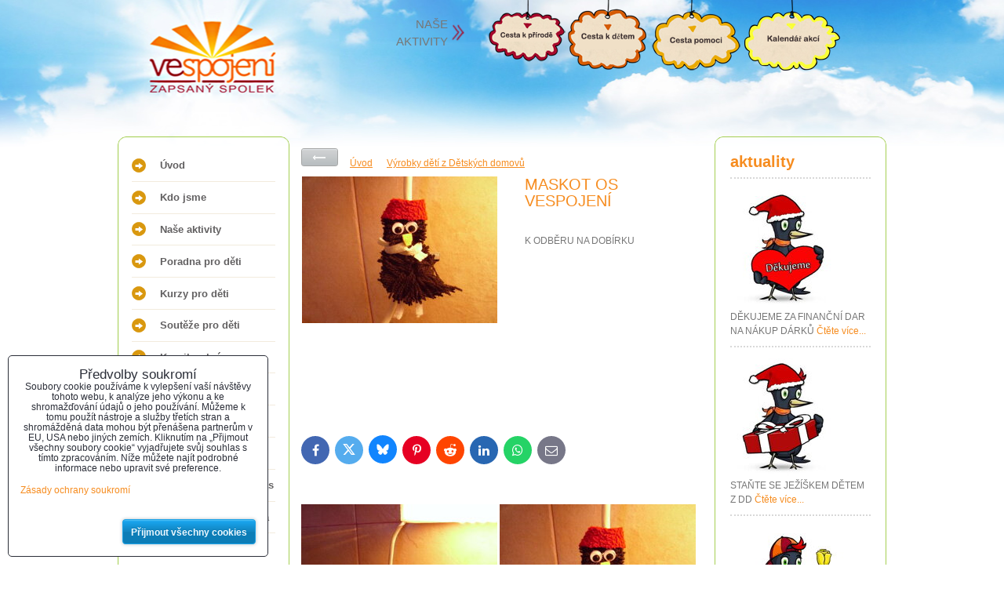

--- FILE ---
content_type: text/html; charset=UTF-8
request_url: https://www.vespojenios.cz/p/235/vanocni-ozdoby-z-koralku
body_size: 12391
content:
<!DOCTYPE html>
<html lang="cz">
    <head>
        <meta charset="utf-8">
        <title>MASKOT OS VESPOJENÍ</title>
        <meta http-equiv="X-UA-Compatible" content="IE=edge,chrome=1">

        <link href="/erp-templates/260119150602/universal.css" rel="stylesheet" type="text/css" media="all">
<script type="text/javascript" data-privacy-group="script">
var FloxSettings = {
'cartItems': {},'cartProducts': {},'cartType': "slider",'loginType': "slider",'regformType': "separate",'langVer': "" 
}; 
</script>
<script data-privacy-group="script">
FloxSettings.img_size = { 'min': "50x50",'small': "120x120",'medium': "440x440",'large': "800x800",'max': "1600x1600",'product_antn': "440x440",'product_detail': "800x800" };
</script>
<template id="privacy_iframe_info">
    <div class="floxIframeBlockedInfo" data-func-text="Funkční" data-analytic-text="Analytické" data-ad-text="Marketingové" data-nosnippet="1">
    <div class="floxIframeBlockedInfo__common">
        <div class="likeH3">Externí obsah je blokován Volbami soukromí</div>
        <p>Přejete si načíst externí obsah?</p>
    </div>
    <div class="floxIframeBlockedInfo__youtube">
        <div class="likeH3">Videa Youtube jsou blokovány Volbami soukromí</div>
        <p>Přejete si načíst Youtube video?</p>
    </div>
    <div class="floxIframeBlockedInfo__buttons">
        <button class="button floxIframeBlockedInfo__once">Povolit jednou</button>
        <button class="button floxIframeBlockedInfo__always" >Povolit a zapamatovat - souhlas s druhem cookie: </button>
    </div>
    <a class="floxIframeBlockedLink__common" href=""><i class="fa fa-external-link"></i> Otevřít obsah v novém okně</a>
    <a class="floxIframeBlockedLink__youtube" href=""><i class="fa fa-external-link"></i> Otevřít video v novém okně</a>
</div>
</template>
<script type="text/javascript" data-privacy-group="script">
FloxSettings.options={},FloxSettings.options.MANDATORY=1,FloxSettings.options.FUNC=2,FloxSettings.options.ANALYTIC=4,FloxSettings.options.AD=8;
FloxSettings.options.fullConsent=15;FloxSettings.options.maxConsent=15;FloxSettings.options.consent=0,localStorage.getItem("floxConsent")&&(FloxSettings.options.consent=parseInt(localStorage.getItem("floxConsent")));FloxSettings.options.sync=1;FloxSettings.google_consent2_options={},FloxSettings.google_consent2_options.AD_DATA=1,FloxSettings.google_consent2_options.AD_PERSON=2;FloxSettings.google_consent2_options.consent = -2;const privacyIsYoutubeUrl=function(e){return e.includes("youtube.com/embed")||e.includes("youtube-nocookie.com/embed")},privacyIsGMapsUrl=function(e){return e.includes("google.com/maps/embed")||/maps\.google\.[a-z]{2,3}\/maps/i.test(e)},privacyGetPrivacyGroup=function(e){var t="";if(e.getAttribute("data-privacy-group")?t=e.getAttribute("data-privacy-group"):e.closest("*[data-privacy-group]")&&(t=e.closest("*[data-privacy-group]").getAttribute("data-privacy-group")),"IFRAME"===e.tagName){let r=e.src||"";privacyIsYoutubeUrl(r)&&(e.setAttribute("data-privacy-group","func"),t="func"),privacyIsGMapsUrl(r)&&(e.setAttribute("data-privacy-group","func"),t="func")}return"regular"===t&&(t="script"),t},privacyBlockScriptNode=function(e){e.type="javascript/blocked";let t=function(r){"javascript/blocked"===e.getAttribute("type")&&r.preventDefault(),e.removeEventListener("beforescriptexecute",t)};e.addEventListener("beforescriptexecute",t)},privacyHandleScriptTag=function(e){let t=privacyGetPrivacyGroup(e);if(t){if("script"===t)return;"mandatory"===t||"func"===t&&FloxSettings.options.consent&FloxSettings.options.FUNC||"analytic"===t&&FloxSettings.options.consent&FloxSettings.options.ANALYTIC||"ad"===t&&FloxSettings.options.consent&FloxSettings.options.AD||privacyBlockScriptNode(e)}else FloxSettings.options.allow_unclassified||privacyBlockScriptNode(e)},privacyShowPlaceholder=function(e){let t=privacyGetPrivacyGroup(e);var r=document.querySelector("#privacy_iframe_info").content.cloneNode(!0),i=r.querySelector(".floxIframeBlockedInfo__always");i.textContent=i.textContent+r.firstElementChild.getAttribute("data-"+t+"-text"),r.firstElementChild.setAttribute("data-"+t,"1"),r.firstElementChild.removeAttribute("data-func-text"),r.firstElementChild.removeAttribute("data-analytic-text"),r.firstElementChild.removeAttribute("data-ad-text");let o=e.parentNode.classList.contains("blockYoutube");if(e.style.height){let a=e.style.height,c=e.style.width;e.setAttribute("data-privacy-style-height",a),r.firstElementChild.style.setProperty("--iframe-h",a),r.firstElementChild.style.setProperty("--iframe-w",c),e.style.height="0"}else if(e.getAttribute("height")){let n=e.getAttribute("height").replace("px",""),l=e.getAttribute("width").replace("px","");e.setAttribute("data-privacy-height",n),n.includes("%")?r.firstElementChild.style.setProperty("--iframe-h",n):r.firstElementChild.style.setProperty("--iframe-h",n+"px"),l.includes("%")?r.firstElementChild.style.setProperty("--iframe-w",l):r.firstElementChild.style.setProperty("--iframe-w",l+"px"),e.setAttribute("height",0)}else if(o&&e.parentNode.style.maxHeight){let s=e.parentNode.style.maxHeight,p=e.parentNode.style.maxWidth;r.firstElementChild.style.setProperty("--iframe-h",s),r.firstElementChild.style.setProperty("--iframe-w",p)}let u=e.getAttribute("data-privacy-src")||"";privacyIsYoutubeUrl(u)?(r.querySelector(".floxIframeBlockedInfo__common").remove(),r.querySelector(".floxIframeBlockedLink__common").remove(),r.querySelector(".floxIframeBlockedLink__youtube").setAttribute("href",u.replace("/embed/","/watch?v="))):u?(r.querySelector(".floxIframeBlockedInfo__youtube").remove(),r.querySelector(".floxIframeBlockedLink__youtube").remove(),r.querySelector(".floxIframeBlockedLink__common").setAttribute("href",u)):(r.querySelector(".floxIframeBlockedInfo__once").remove(),r.querySelector(".floxIframeBlockedInfo__youtube").remove(),r.querySelector(".floxIframeBlockedLink__youtube").remove(),r.querySelector(".floxIframeBlockedLink__common").remove(),r.querySelector(".floxIframeBlockedInfo__always").classList.add("floxIframeBlockedInfo__always--reload")),e.parentNode.insertBefore(r,e.nextSibling),o&&e.parentNode.classList.add("blockYoutube--blocked")},privacyHidePlaceholderIframe=function(e){var t=e.nextElementSibling;if(t&&t.classList.contains("floxIframeBlockedInfo")){let r=e.parentNode.classList.contains("blockYoutube");r&&e.parentNode.classList.remove("blockYoutube--blocked"),e.getAttribute("data-privacy-style-height")?e.style.height=e.getAttribute("data-privacy-style-height"):e.getAttribute("data-privacy-height")?e.setAttribute("height",e.getAttribute("data-privacy-height")):e.classList.contains("invisible")&&e.classList.remove("invisible"),t.remove()}},privacyBlockIframeNode=function(e){var t=e.src||"";""===t&&e.getAttribute("data-src")&&(t=e.getAttribute("data-src")),e.setAttribute("data-privacy-src",t),e.removeAttribute("src"),!e.classList.contains("floxNoPrivacyPlaceholder")&&(!e.style.width||parseInt(e.style.width)>200)&&(!e.getAttribute("width")||parseInt(e.getAttribute("width"))>200)&&(!e.style.height||parseInt(e.style.height)>200)&&(!e.getAttribute("height")||parseInt(e.getAttribute("height"))>200)&&(!e.style.display||"none"!==e.style.display)&&(!e.style.visibility||"hidden"!==e.style.visibility)&&privacyShowPlaceholder(e)},privacyHandleIframeTag=function(e){let t=privacyGetPrivacyGroup(e);if(t){if("script"===t||"mandatory"===t)return;if("func"===t&&FloxSettings.options.consent&FloxSettings.options.FUNC)return;if("analytic"===t&&FloxSettings.options.consent&FloxSettings.options.ANALYTIC||"ad"===t&&FloxSettings.options.consent&FloxSettings.options.AD)return;privacyBlockIframeNode(e)}else{if(FloxSettings.options.allow_unclassified)return;privacyBlockIframeNode(e)}},privacyHandleYoutubeGalleryItem=function(e){if(!(FloxSettings.options.consent&FloxSettings.options.FUNC)){var t=e.closest(".gallery").getAttribute("data-preview-height"),r=e.getElementsByTagName("img")[0],i=r.getAttribute("src").replace(t+"/"+t,"800/800");r.classList.contains("flox-lazy-load")&&(i=r.getAttribute("data-src").replace(t+"/"+t,"800/800")),e.setAttribute("data-href",e.getAttribute("href")),e.setAttribute("href",i),e.classList.replace("ytb","ytbNoConsent")}},privacyBlockPrivacyElementNode=function(e){e.classList.contains("floxPrivacyPlaceholder")?(privacyShowPlaceholder(e),e.classList.add("invisible")):e.style.display="none"},privacyHandlePrivacyElementNodes=function(e){let t=privacyGetPrivacyGroup(e);if(t){if("script"===t||"mandatory"===t)return;if("func"===t&&FloxSettings.options.consent&FloxSettings.options.FUNC)return;if("analytic"===t&&FloxSettings.options.consent&FloxSettings.options.ANALYTIC||"ad"===t&&FloxSettings.options.consent&FloxSettings.options.AD)return;privacyBlockPrivacyElementNode(e)}else{if(FloxSettings.options.allow_unclassified)return;privacyBlockPrivacyElementNode(e)}};function privacyLoadScriptAgain(e){var t=document.getElementsByTagName("head")[0],r=document.createElement("script");r.src=e.getAttribute("src"),t.appendChild(r),e.parentElement.removeChild(e)}function privacyExecuteScriptAgain(e){var t=document.getElementsByTagName("head")[0],r=document.createElement("script");r.textContent=e.textContent,t.appendChild(r),e.parentElement.removeChild(e)}function privacyEnableScripts(){document.querySelectorAll('script[type="javascript/blocked"]').forEach(e=>{let t=privacyGetPrivacyGroup(e);(FloxSettings.options.consent&FloxSettings.options.ANALYTIC&&t.includes("analytic")||FloxSettings.options.consent&FloxSettings.options.AD&&t.includes("ad")||FloxSettings.options.consent&FloxSettings.options.FUNC&&t.includes("func"))&&(e.getAttribute("src")?privacyLoadScriptAgain(e):privacyExecuteScriptAgain(e))})}function privacyEnableIframes(){document.querySelectorAll("iframe[data-privacy-src]").forEach(e=>{let t=privacyGetPrivacyGroup(e);if(!(FloxSettings.options.consent&FloxSettings.options.ANALYTIC&&t.includes("analytic")||FloxSettings.options.consent&FloxSettings.options.AD&&t.includes("ad")||FloxSettings.options.consent&FloxSettings.options.FUNC&&t.includes("func")))return;privacyHidePlaceholderIframe(e);let r=e.getAttribute("data-privacy-src");e.setAttribute("src",r),e.removeAttribute("data-privacy-src")})}function privacyEnableYoutubeGalleryItems(){FloxSettings.options.consent&FloxSettings.options.FUNC&&(document.querySelectorAll(".ytbNoConsent").forEach(e=>{e.setAttribute("href",e.getAttribute("data-href")),e.classList.replace("ytbNoConsent","ytb")}),"function"==typeof initGalleryPlugin&&initGalleryPlugin())}function privacyEnableBlockedContent(e,t){document.querySelectorAll(".floxCaptchaCont").length&&(e&FloxSettings.options.FUNC)!=(t&FloxSettings.options.FUNC)?window.location.reload():(privacyEnableScripts(),privacyEnableIframes(),privacyEnableYoutubeGalleryItems(),"function"==typeof FloxSettings.privacyEnableScriptsCustom&&FloxSettings.privacyEnableScriptsCustom())}
function privacyUpdateConsent(){ if(FloxSettings.sklik&&FloxSettings.sklik.active){var e={rtgId:FloxSettings.sklik.seznam_retargeting_id,consent:FloxSettings.options.consent&&FloxSettings.options.consent&FloxSettings.options.ANALYTIC?1:0};"category"===FloxSettings.sklik.pageType?(e.category=FloxSettings.sklik.category,e.pageType=FloxSettings.sklik.pageType):"offerdetail"===FloxSettings.sklik.pagetype&&(e.itemId=FloxSettings.sklik.itemId,e.pageType=FloxSettings.sklik.pageType),window.rc&&window.rc.retargetingHit&&window.rc.retargetingHit(e)}"function"==typeof loadCartFromLS&&"function"==typeof saveCartToLS&&(loadCartFromLS(),saveCartToLS());}
const observer=new MutationObserver(e=>{e.forEach(({addedNodes:e})=>{e.forEach(e=>{if(FloxSettings.options.consent!==FloxSettings.options.maxConsent){if(1===e.nodeType&&"SCRIPT"===e.tagName)return privacyHandleScriptTag(e);if(1===e.nodeType&&"IFRAME"===e.tagName)return privacyHandleIframeTag(e);if(1===e.nodeType&&"A"===e.tagName&&e.classList.contains("ytb"))return privacyHandleYoutubeGalleryItem(e);if(1===e.nodeType&&"SCRIPT"!==e.tagName&&"IFRAME"!==e.tagName&&e.classList.contains("floxPrivacyElement"))return privacyHandlePrivacyElementNodes(e)}1===e.nodeType&&(e.classList.contains("mainPrivacyModal")||e.classList.contains("mainPrivacyBar"))&&(FloxSettings.options.consent>0&&!FloxSettings.options.forceShow&&-1!==FloxSettings.google_consent2_options.consent?e.style.display="none":FloxSettings.options.consent>0&&-1===FloxSettings.google_consent2_options.consent?e.classList.add("hideBWConsentOptions"):-1!==FloxSettings.google_consent2_options.consent&&e.classList.add("hideGC2ConsentOptions"))})})});observer.observe(document.documentElement,{childList:!0,subtree:!0}),document.addEventListener("DOMContentLoaded",function(){observer.disconnect()});const createElementBackup=document.createElement;document.createElement=function(...e){if("script"!==e[0].toLowerCase())return createElementBackup.bind(document)(...e);let n=createElementBackup.bind(document)(...e);return n.setAttribute("data-privacy-group","script"),n};
</script>

<meta name="referrer" content="no-referrer-when-downgrade">


<link rel="canonical" href="https://www.vespojenios.cz/p/235/vanocni-ozdoby-z-koralku">
    

<meta property="og:title" content="MASKOT OS VESPOJENÍ">
<meta property="og:site_name" content="OS VeSpojení">

<meta property="og:url" content="https://www.vespojenios.cz/p/235/vanocni-ozdoby-z-koralku">
<meta property="og:description" content="">

<meta name="twitter:card" content="summary_large_image">
<meta name="twitter:title" content="MASKOT OS VESPOJENÍ">
<meta name="twitter:description" content="">

    <meta property="og:locale" content="cs_CZ">

        <meta property="og:type" content="product">
    <meta property="og:image" content="https://www.vespojenios.cz/resize/e/1200/630/files/maskot/maskot-pleteny/p5h6rhcwazjsn5rholqtasjdwmrhpbosfk1afy17owjzpb68cyrbuud6abxzhvxizpkb1lg.jpg">  
    <meta name="twitter:image" content="https://www.vespojenios.cz/resize/e/1200/630/files/maskot/maskot-pleteny/p5h6rhcwazjsn5rholqtasjdwmrhpbosfk1afy17owjzpb68cyrbuud6abxzhvxizpkb1lg.jpg">
    <link href="https://www.vespojenios.cz/resize/e/440/440/files/maskot/maskot-pleteny/p5h6rhcwazjsn5rholqtasjdwmrhpbosfk1afy17owjzpb68cyrbuud6abxzhvxizpkb1lg.jpg" rel="previewimage">
<script data-privacy-group="script" type="application/ld+json">
{
    "@context": "https://schema.org",
    "@type": "WebPage",
    "name": "MASKOT OS VESPOJENÍ",
    "description": "",
    "image": "https://www.vespojenios.cz/resize/e/440/440/files/maskot/maskot-pleteny/p5h6rhcwazjsn5rholqtasjdwmrhpbosfk1afy17owjzpb68cyrbuud6abxzhvxizpkb1lg.jpg"}
</script>
<link rel="alternate" type="application/rss+xml" title="RSS feed pro www.vespojenios.cz" href="/e/rss/news">

<link rel="dns-prefetch" href="https://www.byznysweb.cz">
<link rel="preconnect" href="https://www.byznysweb.cz/" crossorigin>



    
                
                      
            
    
    <script src="https://www.byznysweb.cz/erp-templates/43917/ca7b/defaultplugins.js" data-privacy-group="script"></script>    
    
        
       
        
             
                    
    
    <script src="https://www.byznysweb.cz/erp-templates/47707/9d58/default.js" data-privacy-group="script"></script>
    
<!--[if lt IE 9]>
<script type="text/javascript" src="/erp-templates/skins/default/universal/js/selectivizr/selectivizr.js" data-privacy-group="script"></script>
<script type="text/javascript" src="/erp-templates/skins/default/universal/js/html5/html5.js" data-privacy-group="script"></script>
<![endif]-->
<script type="text/javascript" data-privacy-group="script">
var dataLayer = dataLayer || []; // Google Tag Manager    
</script>


<script data-privacy-group="mandatory">
    FloxSettings.trackerData = {
                    'cartIds': []
            };
    </script>

<link rel="alternate" media="only screen and (max-width: 640px)" href="https://m.vespojenios.cz/p/235/vanocni-ozdoby-z-koralku">



        
        
                        <meta property="og:image" content="http://www.vespojenios.cz/templates/img/datlik_uvitani.png" />
        <script src="/templates/js/common-201107041356.js" type="text/javascript" data-privacy-group="script"></script>
        <link href='/templates/css/style.css?deve=260119150602' rel='stylesheet' type='text/css' media="screen,projection">

		


        
				
           </head>
    <body class="l3ColumnLeft">
        <noscript>
            <div id="noscript">Javascript is currently not supported/disabled by this browser. To see this page as it is meant to appear please use
                a Javascript enabled browser.<br>Pomoc: <a href="http://www.enable-javascript.com/" target="_blank">Enable-Javascript.com</a>.
            </div>
        </noscript>
        		 <div class="land">
  <div class="land-center">

        <div class="bg-top">

 <div class="container">
  <div class="header-top">

     <a id="logo" title="Občanské sdružení VESPOJENÍ" href="/"></a>

     <div id="quick-links">
		   <span class="heading">NAŠE <br />AKTIVITY</span>
		    <a id="quick-link-bazar" href="/nase-aktivity/cesta-k-prirode" title=""><img src="/templates/img/cloudy_1.png" alt="Cesta k přírodě" /></a>
		    <a id="quick-link-drazba" href="/nase-aktivity/cesta-k-detem" title=""><img src="/templates/img/cloudy_2.png" alt="Cesta k dětem" /></a>
		    <a id="quick-link-kmotr" href="/nase-aktivity/cesta-pomoci" title=""><img src="/templates/img/cloudy_3.png" alt="Cesta pomoci" /></a>
		    <a id="quick-link-cesta" href="/nase-aktivity/kalendar-akci" title=""><img src="/templates/img/cloudy_4.png" alt="" /></a>
	   </div>

	   <div class="breadcrumbs-block">
	          </div>

  </div>

       <div id="content-block" class="no-background">
    
    <div class="left-block">
       
      <div id="menu" class="info-box">
              
                            
        
            <ul>
                    <li class="menuItem">
                <a class="menuLink" href="/">
                                        Úvod
                </a>
                            </li>
                    <li class="menuItem">
                <a class="menuLink" href="/kdo-jsme">
                                        Kdo jsme
                </a>
                            </li>
                    <li class="menuItem">
                <a class="menuLink" href="/nase-aktivity">
                                        Naše aktivity
                </a>
                            </li>
                    <li class="menuItem">
                <a class="menuLink" href="/poradenstvi">
                                        Poradna pro děti 
                </a>
                            </li>
                    <li class="menuItem">
                <a class="menuLink" href="/kurzy-pro-deti">
                                        Kurzy pro děti
                </a>
                            </li>
                    <li class="menuItem">
                <a class="menuLink" href="/kronika-soutezi">
                                        Soutěže pro děti
                </a>
                            </li>
                    <li class="menuItem">
                <a class="menuLink" href="/kronika-akci">
                                        Kronika akcí
                </a>
                            </li>
                    <li class="menuItem">
                <a class="menuLink" href="/clenska-prihlaska">
                                        Přidej se k nám !
                </a>
                            </li>
                    <li class="menuItem">
                <a class="menuLink" href="/pratele-ve-spojeni">
                                        Přátelé ve spojení
                </a>
                            </li>
                    <li class="menuItem">
                <a class="menuLink" href="/partneri-a-sponzori">
                                        Partneři a sponzoři
                </a>
                            </li>
                    <li class="menuItem">
                <a class="menuLink" href="/listarna">
                                        Listárna / napsali o nás
                </a>
                            </li>
                    <li class="menuItem">
                <a class="menuLink" href="/ke-stazeni-pro-media">
                                        Ke stažení / pro média
                </a>
                            </li>
                    <li class="menuItem">
                <a class="menuLink" href="/kontakt-na-nas">
                                        Kontakt
                </a>
                            </li>
                </ul>
     

        <div class="info-box-end"></div>

    </div>

    </div>
    
    <div class="center-block">
    
      <div class="break-block">
        
                
            
         
 
<div id="product-detail" class="boxNP">
    <div class="boxHeader boxRow noprint">
        <a class="buttonBack" href="/cz/c/vyrobky-stankov" title="Zpět">Zpět</a>
        <ul class="breadcrumbs" itemscope itemtype="https://schema.org/BreadcrumbList">
    <li>
        <a href="/">
            <span>Úvod</span>
        </a>         
    </li>
        
        <li itemprop="itemListElement" itemscope itemtype="https://schema.org/ListItem">
            <a href="/c/vyrobky-stankov" itemprop="item">
                <span itemprop="name">Výrobky dětí z Dětských domovů</span>
            </a>
            <meta itemprop="position" content="1">            
        </li>
    </ul>
    </div>
    <article class="product boxRow">
        <form class="productForm" data-product-id="235" data-lang-id="1" data-currency-id="1" action="/e/cart/add" method="post">
            <div class="productMeta">
                <h1>MASKOT OS VESPOJENÍ</h1>
                <p class="productImage">
                    <a class="linkImage productGalleryLink" href="/resize/e/800/800/files/maskot/maskot-pleteny/p5h6rhcwazjsn5rholqtasjdwmrhpbosfk1afy17owjzpb68cyrbuud6abxzhvxizpkb1lg.jpg" title="MASKOT OS VESPOJENÍ" target="_blank">
                        <img src="/resize/e/250/300/files/maskot/maskot-pleteny/p5h6rhcwazjsn5rholqtasjdwmrhpbosfk1afy17owjzpb68cyrbuud6abxzhvxizpkb1lg.jpg" alt="MASKOT OS VESPOJENÍ">
                    </a>
                </p>
                <div id="product-indicators">
                
                </div>
                                    <p class="productDescritionShort">K ODBĚRU NA DOBÍRKU</p>
                                    
                <input type="hidden" name="product_id" value="235">
                                <div class="productPricing">
                    <ul class="pricingTable">
                        <li> 
                            <span class="priceText">Cena:</span>
                            <span class="priceValue">
                                <span class="priceValueNumber">
                                                                            25 Kč
                                                                    </span>
                                                                                            </span>
                        </li>
                                            </ul>
                                        <div class="valErrors"></div>
                    <div id="cart-allowed" class="productCart noprint">       
                        <label>
                            <input name="qty" type="text" class="qty" value="1" size="1">&nbsp;ks&nbsp;
                        </label>
                        <button class="submit submitBig submitCart" type="submit">Do&nbsp;košíku</button>
                    </div>
                                        <p class="boxSimple invisible" id="warehouse-status-cont">
                        Dostupnost:
                        <span id="warehouse-status"  
                              >
                             
                                
                                                    </span>
                    </p>
                </div>
            </div>
             
            <div class="productSocialButtons boxSimple boxNOv">
                <div class="bw-share noprint">
	<a class="bw-share__button bw-share__button--fb" href="javascript:floxOpenWindow('https://www.facebook.com/sharer/sharer.php?u=' + document.location,'',661,338)"><i class="fa fa-facebook" aria-hidden="true"></i><span class="sr-only">Facebook</span></a>
	<a class="bw-share__button bw-share__button--tw" href="javascript:floxOpenWindow('https://twitter.com/intent/tweet?original_referer=' + document.location + '&amp;tw_p=tweetbutton&amp;url='+ document.location,'',695,400)"><svg xmlns="http://www.w3.org/2000/svg" width="16" height="14" style="margin: -1px 0 0" shape-rendering="geometricPrecision" text-rendering="geometricPrecision" image-rendering="optimizeQuality" fill-rule="evenodd" clip-rule="evenodd" viewBox="0 0 512 462.799"><path fill="currentColor" fill-rule="nonzero" d="M403.229 0h78.506L310.219 196.04 512 462.799H354.002L230.261 301.007 88.669 462.799h-78.56l183.455-209.683L0 0h161.999l111.856 147.88L403.229 0zm-27.556 415.805h43.505L138.363 44.527h-46.68l283.99 371.278z"/></svg> <span class="sr-only">Twitter</span></a>
	<a class="bw-share__button bw-share__button--bs" href="javascript:floxOpenWindow('https://bsky.app/intent/compose?text='+ document.location,'',695,400)"><svg width="16" height="14" viewBox="0 0 16 14" version="1.1" xmlns="http://www.w3.org/2000/svg" style="fill-rule:evenodd;clip-rule:evenodd;stroke-linejoin:round;stroke-miterlimit:2;"><path d="M3.671,1.321c1.752,1.319 3.637,3.992 4.329,5.427c0.692,-1.435 2.577,-4.108 4.329,-5.427c1.265,-0.952 3.313,-1.688 3.313,0.655c0,0.468 -0.267,3.93 -0.424,4.492c-0.546,1.955 -2.534,2.453 -4.302,2.151c3.091,0.528 3.877,2.275 2.179,4.021c-3.225,3.318 -4.636,-0.832 -4.997,-1.895c-0.067,-0.195 -0.098,-0.287 -0.098,-0.209c-0.001,-0.078 -0.032,0.014 -0.098,0.209c-0.361,1.063 -1.772,5.213 -4.997,1.895c-1.698,-1.746 -0.912,-3.493 2.179,-4.021c-1.768,0.302 -3.756,-0.196 -4.302,-2.151c-0.157,-0.562 -0.424,-4.024 -0.424,-4.492c-0,-2.343 2.048,-1.607 3.313,-0.655l-0,-0Z" style="fill:#fff;fill-rule:nonzero;"/></svg><span class="sr-only">Bluesky</span></a>        
	<a class="bw-share__button bw-share__button--pi" href="javascript:floxOpenWindow('http://pinterest.com/pin/create/button/?url=' + document.location + '&amp;description=' + document.title,'',630,630)"><i class="fa fa-pinterest-p" aria-hidden="true"></i><span class="sr-only">Pinterest</span></a>
	<a class="bw-share__button bw-share__button--ri" href="javascript:floxOpenWindow('https://old.reddit.com/submit?title=' + document.title + '&amp;url=' + document.location + '&amp;type=LINK','',630,630)"><i class="fa fa-reddit-alien" aria-hidden="true"></i><span class="sr-only">Reddit</span></a>        
	<a class="bw-share__button bw-share__button--li" href="javascript:floxOpenWindow('https://www.linkedin.com/shareArticle?mini=true&amp;url=' + document.location + '&amp;title=' + document.title + '&amp;summary=&amp;source=','',630,630)"><i class="fa fa-linkedin" aria-hidden="true"></i><span class="sr-only">LinkedIn</span></a>
	<a class="bw-share__button bw-share__button--wa" href="javascript:floxOpenWindow('https://api.whatsapp.com/send?text=' + document.location,'',661,440)"><i class="fa fa-whatsapp" aria-hidden="true"></i><span class="sr-only">WhatsApp</span></a>
	<a class="bw-share__button bw-share__button--em" href="javascript:void(window.open('mailto:?&amp;subject=' + document.title + '&amp;body=' + document.location))"><i class="fa fa-envelope-o" aria-hidden="true"></i><span class="sr-only">E-mail</span></a>
</div>
            </div>
             
                  
                <div class="userHTMLContent productDescritionLong">
        
    <p>  </p>
<p><strong><img title="" src="/resize/af/250/188/files/maskot/maskot-pleteny/ebk7etnvn-fgab7hsnpuhgvoj7unnson2prjppsj3swoi7x0vle2hfrpppmgduh-iwfucy0.jpg" alt="S" /> <img title="" src="/resize/af/250/188/files/maskot/maskot-pleteny/p5h6rhcwazjsn5rholqtasjdwmrhpbosfk1afy17owjzpb68cyrbuud6abxzhvxizpkb1lg.jpg" alt="S" /></strong></p>
<p><strong>S KOLÍČKEM (KOL)</strong></p>
<p><strong><img title="" src="/resize/af/250/188/files/maskot/maskot-pleteny/dd0lbnfonuost0pgq567kxc1moyfcioamjqrwjwmwh-ktfdk0xx57g-ikesbrh3wfrqp-ia.jpg" alt="S" />  <img title="" src="/resize/af/250/188/files/maskot/maskot-pleteny/nc2psz1urkwoedu0y7ymvl02v-nvzrsg-41ypqnf2gy135qpdh8uqtihdcs-ryc3ezmmq2u.jpg" alt="S" /></strong></p>
<p><strong>ZÁPICH (ZÁP)</strong></p>
<h3><span style="color: #ff6600;"><strong>KOUPÍ MASKOTA OS VESPOJENÍ POMŮŽETE:</strong></span></h3>
<ul>
<li><span style="color: #808080;"><strong>ČÁST ZISKU BUDE POUŽITO ZA VÝROBNÍ PRÁCI LIDEM V SOCIÁLNÍ TÍSNI</strong></span></li>
<li><span style="color: #808080;"><strong>ČÁST ZISKU BUDE PŘÍSPĚVKEM NA NÁKLADY VÝROBY</strong></span></li>
<li><span style="color: #808080;"><strong>ČÁST ZISKU BUDE PŘÍSPĚVKEM NA SBÍRKU AKTUÁLNÍ POTŘEBNÉ POMOCI</strong></span></li>
<li><span style="color: #808080;"><strong>ČÁST ZISKU BUDE I PŘÍSPĚVKEM NA PROVOZNÍ NÁKLADY OS</strong></span></li>
<li><span style="color: #ff6600;"><strong>V PŘÍPADĚ VAŠEHO ZÁJMU VÁMI NAKOUPENÉ ZBOŽÍ PŘEDÁME DO DĚTSKÝCH DOMOVŮ </strong><strong style="color: #808080;"> </strong></span></li>
</ul>
<h3><span style="color: #99cc00;"><strong>Postup k objednání:</strong></span></h3>
<p><span style="color: #99cc00;"><strong><span style="color: #808080;">. svoji objednávku odešlete na E-mail:</span> <a href="mailto:hekupcov@seznam.cz">hekupcov@seznam.cz<br /></a></strong></span><strong style="color: #808080; font-size: 12px;">. zadejte počet kusů<br /></strong><strong style="font-size: 12px; color: #808080;">. zadejte zda objednáváte ( na kolíčku, či na zápich)</strong></p>
<h2><strong style="font-size: 12px; color: #ff6600;">Zboží Vám bude odesláno na dobírku !</strong></h2>
<p><span style="color: #99cc00;"><strong style="font-size: 12px; color: #ff6600;"><img title="" src="/resize/af/150/150/files/maskot/datel-postak.jpg" alt="Y" /><span style="color: #808080;">Info linka: 777 684 565</span></strong></span><strong style="font-size: 12px; color: #ff6600;"><span style="color: #808080;">  </span></strong></p>
<p><span style="color: #ff6600;"><strong><span style="text-decoration: underline;">PŘES PŘEKÁŽKY KE HVĚZDÁM </span></strong></span></p>
<p><strong><span style="font-family: arial;">Náš projekt je zaměřený na všechny děti v České Republice. Cílem je, aby měly děti stejné podmínky. </span></strong><strong><span style="font-family: Arial;">Jsou děti, které mají maminku, tatínka, sourozence, babičku a dědečka. Jezdí po výletech, mají své hračky, ale hlavně to nejdůležitější a to je zázemí ve své rodině. </span></strong><strong><span style="font-family: Arial;">Najdou se ale i děti, které toto neznají. </span></strong><strong><span style="font-family: Arial;">Proto byl vytvořen maskot Edík. Proč právě datel? </span></strong><strong><span style="font-family: Arial;">Jak všichni určitě víme, datel je spojen s tím, že léčí a chrání stromy. </span></strong><strong><span style="font-family: Arial;"> </span></strong><strong><span style="font-family: Arial;">Rádi bychom příspěvkem z našeho maskota udělaly dětem radost, rozzářily jejich očička, tak aby i oni poznaly co to je dotknout se hvězd.</span></strong> </p>
<p><strong style="font-size: 12px; color: #ff6600;">Helenka a Františka Kupcová, návrhářky dárkového maskota Edy</strong></p>
<p><strong style="color: #ff6600; font-size: 1.5em;"> </strong></p>
<p><strong style="color: #ff6600; font-size: 1.5em;"> </strong></p>
<p><strong style="color: #ff6600; font-size: 1.5em;"> </strong></p>
<p><strong style="color: #ff6600; font-size: 1.5em;"> </strong></p>
<p><strong style="color: #ff6600; font-size: 1.5em;"> </strong></p>
</div>                
                
                    </form>
    </article>
    
</div>


  
                
      </div>
      
    </div>
    
    <div class="right-block">
      
      <div class="info-box">
        <div class="common-padding no-margins">
          <span class="heading no-paddings">aktuality</span>
                              <div id="box-id-aktuality" class="pagebox">
                        

 
   <div class="action-item top-bordered">
			         <a href="/n/dekujeme-za-financni-dar-na-nakup-darku">
             <img src="/resize/e/150/150/files/maskot/jo7sg-hqnjvbi1y0uiswje-ub6fysxfmuwsylsfskcf5-cjdyit8keb3cvlmaxafay8ievc.jpg"     alt="DĚKUJEME ZA FINANČNÍ DAR NA NÁKUP DÁRKŮ"
          class="action-item-thumbnail "               >
             
         </a>
                 
			<span class="action-item-date bold">2025</span>
			<span class="action-item-message">
		  DĚKUJEME ZA FINANČNÍ DAR NA NÁKUP DÁRKŮ
		  <a class="noprint" href="/n/dekujeme-za-financni-dar-na-nakup-darku">Čtěte více...</a>
		 </span><div class="clear-floats"></div>
	</div>
	
	 	 
	  <div class="action-item top-bordered">
			         <a href="/n/stante-se-jeziskem-detem-z-dd">
             <img src="/resize/e/150/150/files/maskot/fezdcwupfdcgqsto-e-gff-wybetsof7veduq40-bw9vxmedciv9qzbn-uk88wz1ex8sawc.jpg"     alt="STAŇTE SE JEŽÍŠKEM DĚTEM Z DD"
          class="action-item-thumbnail "               >
             
         </a>
                 
			<span class="action-item-date bold">2025</span>
			<span class="action-item-message">
		  STAŇTE SE JEŽÍŠKEM DĚTEM Z DD
		  <a class="noprint" href="/n/stante-se-jeziskem-detem-z-dd">Čtěte více...</a>
		 </span><div class="clear-floats"></div>
	</div>
	
	 	 
	  <div class="action-item top-bordered">
			         <a href="/n/c">
             <img src="/resize/e/150/150/files/maskot/datel-gratulant.jpg"     alt="DĚKUJEME ZA PODPORU PRO MÍŠU"
          class="action-item-thumbnail "               >
             
         </a>
                 
			<span class="action-item-date bold">2023</span>
			<span class="action-item-message">
		  DĚKUJEME ZA PODPORU PRO MÍŠU
		  <a class="noprint" href="/n/c">Čtěte více...</a>
		 </span><div class="clear-floats"></div>
	</div>
	
	 	 
	  <div class="action-item top-bordered">
			         <a href="/n/podpora-zdravotne-znevyhodnenych-deti">
             <img src="/resize/e/150/150/files/maskot/datel-gratulant.jpg"     alt="DĚKUJEME ZA SBÍRKU NA POBYT DĚTÍ Z DD V ČB"
          class="action-item-thumbnail "               >
             
         </a>
                 
			<span class="action-item-date bold">2023</span>
			<span class="action-item-message">
		  DĚKUJEME ZA SBÍRKU NA POBYT DĚTÍ Z DD V ČB
		  <a class="noprint" href="/n/podpora-zdravotne-znevyhodnenych-deti">Čtěte více...</a>
		 </span><div class="clear-floats"></div>
	</div>
	
	 	 
	  <div class="action-item top-bordered">
			         <a href="/n/sbirka-na-tomase-z-dd-stankov">
             <img src="/resize/e/150/150/files/maskot/fc5t4eks5vdvxsyur1h1bmkz0glf98rhmdhly-rgircmlvpmzent172qx1pjnfnm5kjfcli.jpg"     alt="PODĚKOVÁNÍ TOMÁŠE Z DD STAŇKOV"
          class="action-item-thumbnail "               >
             
         </a>
                 
			<span class="action-item-date bold">2022</span>
			<span class="action-item-message">
		  PODĚKOVÁNÍ TOMÁŠE Z DD STAŇKOV
		  <a class="noprint" href="/n/sbirka-na-tomase-z-dd-stankov">Čtěte více...</a>
		 </span><div class="clear-floats"></div>
	</div>
	
	 	 
	  <div class="action-item top-bordered">
			         <a href="/n/podpora-deti-z-dd-vizovice">
             <img src="/resize/e/150/150/files/maskot/jbeez6sbohfya4r7vrcechou9e0yqmx6pzaeu-iodmqup5zkvflv8azd1kuyt-lrfdvuxqm.jpg"     alt="PODPORA DĚTÍ Z DD VIZOVICE"
          class="action-item-thumbnail "               >
             
         </a>
                 
			<span class="action-item-date bold">2022</span>
			<span class="action-item-message">
		  PODPORA DĚTÍ Z DD VIZOVICE
		  <a class="noprint" href="/n/podpora-deti-z-dd-vizovice">Čtěte více...</a>
		 </span><div class="clear-floats"></div>
	</div>
	
	 	 
	  <div class="action-item top-bordered">
			         <a href="/n/slavime-10narozeniny">
             <img src="/resize/e/150/150/files/maskot/datlik-s-dortikem.jpg"     alt="SLAVÍME 15.NAROZENINY!"
          class="action-item-thumbnail "               >
             
         </a>
                 
			<span class="action-item-date bold">2020</span>
			<span class="action-item-message">
		  SLAVÍME 15.NAROZENINY!
		  <a class="noprint" href="/n/slavime-10narozeniny">Čtěte více...</a>
		 </span><div class="clear-floats"></div>
	</div>
	
	 	 
		
  	<div class="boxSimple">
        
    </div>				


         
     
</div>  
            

        </div>
        <div class="info-box-end"></div>
      </div>
      
    </div>
    
  </div>

    
 </div>

</div>

 <div id="footer-block">
   <div class="container relative">

     <div style="margin-left: -16px;" class="newsletter-block"><div class="box boxColored newsletter noprint">
    <h3>Newsletter</h3>
    <p>
        <label for="newsletter-email">Odebírat naše novinky:</label>
    </p>
    <div>
        <form action="/e/newsletters/subscribe" method="post">
            <div class="privacyPolicies" data-nosnippet="1">
    <label class="policyEventCont" data-policytype="checkbox" data-policyid="2" data-event="newsletter" id="newsletter-p2-cont" data-permanency="permanent" data-policyaction="offer">
    <span class="policyInputCont">
    <input name="policy_2"         
            type="checkbox"
                                            
                    >
    </span>
    <span class="policyText">Chci se přihlásit k odběru novinek e-mailem</span>
</label>
</div>

                <div class="floxCaptchaCont secureimageCaptchaModal floxCSSModal">
        <div class="floxCSSModalContent">
            <h3 class="floxCSSModalTitle">Kontrolný kód</h3>
            <div class="floxCSSModalSimpleContent">                
                <img id="newsletter-form" src="/e/humantify.png" alt="i" />
                <div class="newsletterCapCode">
                    <input type="text" name="si" size="10" maxlength="6" />
                    <a href="#" onclick="document.getElementById('newsletter-form').src = '/e/humantify/' + Math.random(); return false"><i class="fa fa-refresh" aria-hidden="true"></i> Obrázek</a>
                </div>
                <button class="button invisible">Odeslat</button>
            </div>
            <a href="" class="floxCSSModalClose floxCSSModalCloseX"><i class="fa fa-times"></i> <span class="invisible">Zavřít</span></a>                                    
        </div>
    </div>    

        
            <p class="inlineIBContainer">
                <span class="inlineICont">
                    <input class="textInput inputIcon" id="newsletter-email" type="email" name="email" placeholder="E-mail">
                </span>
                <span class="inlineBCont">
                    <button class="submit submitAdd submitIcon submitIB" type="submit">Odebírat</button>
                </span>
            </p>
        </form>
    </div>
</div></div>

     <span id="legals-info">
				                    <div id="box-id-footer" class="pagebox">
                            <div  id="block-1468" class="blockText box blockTextRight">
                                <div class="userHTMLContent">
        
    <p style="text-align: right;"><span id="cpyright" style="color: #333333;">© 2010-2013 OS VESPOJENÍ</span></p>
<h4 style="text-align: right; margin-top: 3px;"><strong>č. účtu: 107383048/0100<br /></strong>Děkujeme Vám za Vaši finanční podporu!</h4>
</div>
                 
</div>

         
     
</div>  
            

			</span>
   </div

 </div>

</div>
</div>
</div>

                 <div class="mainPrivacyModal mainPrivacyModal--down floxCSSModal">
            <div class="floxCSSModalContent">
                
                <div class="floxCSSModalSimpleContent">
                    <div class="privacy_page" data-nosnippet="1">
    <div class="privacy_page__text">
        <div class="likeH2">Předvolby soukromí</div>
        Soubory cookie používáme k vylepšení vaší návštěvy tohoto webu, k analýze jeho výkonu a ke shromažďování údajů o jeho používání. Můžeme k tomu použít nástroje a služby třetích stran a shromážděná data mohou být přenášena partnerům v EU, USA nebo jiných zemích. Kliknutím na „Přijmout všechny soubory cookie“ vyjadřujete svůj souhlas s tímto zpracováním. Níže můžete najít podrobné informace nebo upravit své preference.
        <p class="privacy_page__declaration-cont"><a href="/e/privacy/declaration" class="privacy_page__declaration-link">Zásady ochrany soukromí</a></p>
    </div>
    <div class="privacy_page__buttons-cont">
        <a href="" class="privacy_page__activate-selected">Ukázat podrobnosti</a>
        <div class="privacy_page__buttons">
            <button id="cookie_mngr_all" class="button">Přijmout všechny cookies</button>
                    </div>
    </div>
    <div class="privacy_page__options privacy_page__options--hide-in-popup">
        
        <div class="floxSwitchCont floxSwitchCont--bw-consent">
            <label class="floxSwitch">
                <input type="hidden" value="1" name="cookie_mngr_mandatory" class="floxSwitchCheck screeninvisible" data-flag="1">
                <span class="floxSwitchChecked"></span>
                <span class="floxSwitchTitle">Povinné <span class="floxSwitchDetailToggle"><i class="fa fa-fw fa-chevron-down"></i></span></span>
            </label>
                        <div class="floxSwitchDetail screeninvisible">Naše webová stránka ukládá data na vašem zařízení (cookies a úložiště prohlížeče), aby bylo možné identifikovat vaši relaci a dosáhnout základní funkčnosti platformy, zážitku z prohlížení a zabezpečení. </div>
                    </div>
        
                
        <div class="floxSwitchCont floxSwitchCont--bw-consent">
            <label class="floxSwitch">
                <input type="checkbox" name="cookie_mngr_func" class="floxSwitchCheck screeninvisible" data-flag="2">
                <span class="floxSwitchControl"></span>
                <span class="floxSwitchTitle">Funkční <span class="floxSwitchDetailToggle"><i class="fa fa-fw fa-chevron-down"></i></span></span>
            </label>
                        <div class="floxSwitchDetail screeninvisible">Můžeme ukládat data na vašem zařízení (soubory cookie a úložiště prohlížeče), abychom mohli poskytovat doplňkové funkce, které zlepšují váš zážitek z prohlížení, ukládat některé vaše preference bez uživatelského účtu nebo bez přihlášení, používat skripty a/nebo zdroje třetích stran, widgety atd.</div>
                    </div>
                
                
        <div class="floxSwitchCont floxSwitchCont--bw-consent">
            <label class="floxSwitch">
                <input type="checkbox" name="cookie_mngr_analytic" class="floxSwitchCheck screeninvisible" data-flag="4">
                <span class="floxSwitchControl"></span>
                <span class="floxSwitchTitle">Analytické <span class="floxSwitchDetailToggle"><i class="fa fa-fw fa-chevron-down"></i></span></span>
            </label>
                        <div class="floxSwitchDetail screeninvisible">Použití analytických nástrojů nám umožňuje lépe porozumět potřebám našich návštěvníků a tomu, jak naši stránku používají. Můžeme použít nástroje první nebo třetí strany ke sledování nebo zaznamenávání vašeho procházení našich webových stránek, k analýze nástrojů nebo komponent, se kterými jste interagovali nebo je používali, k zaznamenávání konverzních událostí a podobně.</div>
                    </div>
                        
        <div class="floxSwitchCont floxSwitchCont--bw-consent">
            <label class="floxSwitch">
                <input type="checkbox" name="cookie_mngr_ad" class="floxSwitchCheck screeninvisible" data-flag="8">
                <span class="floxSwitchControl"></span>
                <span class="floxSwitchTitle">Marketingové <span class="floxSwitchDetailToggle"><i class="fa fa-fw fa-chevron-down"></i></span></span>
            </label>
                        
            <div class="floxSwitchDetail screeninvisible">Můžeme používat soubory cookie a nástroje třetích stran k vylepšení nabídky produktů a/nebo služeb naší nebo našich partnerů, její relevance pro vás na základě produktů nebo stránek, které jste navštívili na tomto webu nebo na jiných webových stránkách.</div>
                    </div>
                        <div class="privacy_page__buttons-cont">        
            <div class="privacy_page__buttons privacy_page__button-selected">
                <button id="cookie_mngr_selected" class="button">Přijmout vybrané</button>
            </div>
        </div>
    </div>        
</div> 
                </div>
            </div>
        </div>
                <div class="mainPrivacyDeclarationModal floxCSSModal">
        <div class="floxCSSModalContent">
            <div class="floxCSSModalSimpleContent">

            </div>
            <a href="" class="floxCSSModalClose floxCSSModalCloseX"><i class="fa fa-times"></i> <span class="invisible">Zavřít</span></a>                                                
        </div>
    </div>




<div class="annoyerBarCont"></div>

<div id="slider-overlay" title="Nahrávám"></div>
<div id="slider">
        <div id="slider-login" class="sliderContent">
        <div class="formInput formLogin">
        <form action="/e/login" method="post" data-ajax-url="/e/login/ajax_login" data-action="/e/login/auth/bkkfschy44w2sssd8588846vgv/cz">
        <div class="box boxColored loginbox noprint">    
            <h3>Přihlášení</h3>
            <div class="valErrors boxSimple"></div>
            
            <p class="clear">
                <label class="inputLabel
               labelNewline              ">
    <span class="labelText invisible">
        E-mail:<span class="asterix">*</span>    </span>
            <input class="textInput" type="email" name="username" 
               maxlength="255" size="37" 
               value="" placeholder="E-mail *"
                                required="required">
                
        <span class="toolTip">
        <span class="toolTipText">E-mail</span>
            </span>            
</label>
                <label class="inputLabel
               labelNewline              ">
    <span class="labelText invisible">
        Heslo:<span class="asterix">*</span>    </span>
            <input class="textInput" type="password" name="password" 
               maxlength="255" size="37" 
               value="" placeholder="Heslo *"
                                required="required">
        <span class="showPass invisible"><i class="fa fa-fw fa-eye"></i></span>        
        <span class="toolTip">
        <span class="toolTipText">Heslo</span>
            </span>            
</label>  
            </p>
            
            <p class="boxSimple">
                <button class="submit submitLog" type="submit">Přihlášení</button>
            </p>
        </div>
             <div class="box boxColored loginbox noprint">        
            <ul class="buttons buttonsHeader">
                                <li class="buttonContainer">
                    <a href="/e/login/forgotten_password" class="buttonBasic sliderForgottenPasswordActivator">Zapomenuté heslo</a>
                </li>	
                                                    <li class="buttonContainer">
                        <a href="/e/account/register" class="buttonBasic ">Zaregistrujte se</a>
                    </li>
                            </ul>
        </div>
                
    </form>
    </div>        
            
    </div>
    <div id="slider-forgotten-password" class="sliderContent">
    </div>
        
        <div id="slider-register" class="sliderContent">
        </div>
    <div id="slider-cart" class="sliderContent sliderNP">
</div>
</div>
    
    
    <div id="fb-root"></div>


<script src="/erp-templates/skins/default/universal/js/flox/trackers_footer.js" type="text/javascript" data-privacy-group="script"></script>







</body>
</html>
>
